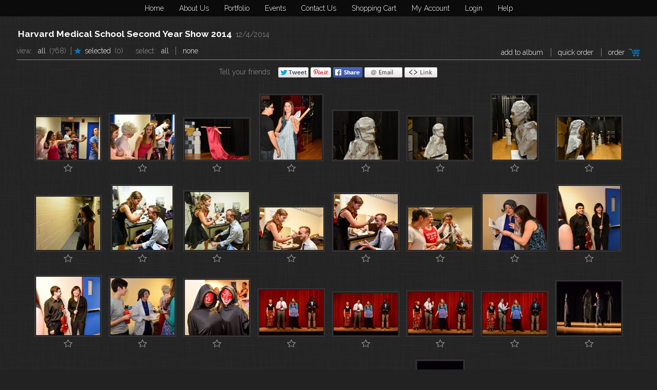

--- FILE ---
content_type: text/html; charset=utf-8
request_url: https://basketballphoto.photoreflect.com/store/thumbpage.aspx?e=9463938
body_size: 10238
content:


<!DOCTYPE html>
<html lang="en">
<head id="ctl01_Head1"><meta http-equiv="X-UA-Compatible" content="IE=edge" />
<meta http-equiv="MSThemeCompatible" content="yes" />
<script id="ctl01_ctl11" type="text/javascript" src="/store/js/jsShared/L10n.en-US.js"></script><script id="ctl01_ctl10" type="text/javascript" src="/store/js/jsShared/jquery/jquery.min.js"></script><script id="ctl01_ctl09" type="text/javascript" src="/store/js/jsShared/L10n.core.js"></script><script id="ctl01_ctl08" type="text/javascript" src="/store/js/jsShared/store.js"></script><script id="ctl01_ctl07" type="text/javascript" src="/store/js/help.js"></script><title>
	Photos | Basketballphoto.com - Harvard Medical School Second Year Show 2014
</title><meta id="ctl01_ctl01" http-equiv="content-type" content="text/html;charset=UTF-8" /><meta name="viewport" content="width=device-width, initial-scale=1.0"><meta property="og:title" content="Photos | Basketballphoto.com - Harvard Medical School Second Year Show 2014" /><meta property="og:type" content="website" /><meta property="og:image" content="https://www.photoreflect.com/web/bin/prpv.dll?cmd=photo&amp;z=6B790E56EB6064194BB233833CEB546701E72F96DFADF179B8AA07EA5874735027549278A78774FCBC40C4EAA8FFD4128C92D5228D06C8300D6BEFF46A3E06D0" /><meta property="og:image:height" content="200" /><meta property="og:image:width" content="200" /><meta property="og:url" content="https://basketballphoto.photoreflect.com/store/thumbpage.aspx?e=9463938&amp;noshowmarket=true&amp;isfb=1" /><meta property="og:site_name" content="basketballphoto.PhotoReflect.com" /><meta property="og:description" content="Photos from Harvard Medical School Second Year Show 2014 - Professionally Photographed by Basketballphoto.com © 2026 " /><meta property="twitter:card" content="summary" /><meta property="twitter:site" content="@photoreflect" /><meta property="twitter:title" content="Photos | Basketballphoto.com - Harvard Medical School Second Year Show 2014" /><meta property="twitter:description" content="Photos from Harvard Medical School Second Year Show 2014 - Professionally Photographed by Basketballphoto.com © 2026 " /><meta property="twitter:image" content="https://www.photoreflect.com/web/bin/prpv.dll?cmd=photo&amp;z=6B790E56EB6064194BB233833CEB546701E72F96DFADF179B8AA07EA5874735027549278A78774FCBC40C4EAA8FFD4128C92D5228D06C8300D6BEFF46A3E06D0" /><meta property="fb:app_id" content="253185321409992" />

<meta http-equiv="imagetoolbar" content="no" />

<!-- Google Tag Manager -->
<script>
var dataLayers = [];
var dataLayer = []; dataLayers.push(dataLayer);
(function(w,d,s,l,i){w[l]=w[l]||[];w[l].push({'gtm.start':
new Date().getTime(),event:'gtm.js'});var f=d.getElementsByTagName(s)[0],
j=d.createElement(s),dl=l!='dataLayer'?'&l='+l:'';j.async=true;j.src=
'https://www.googletagmanager.com/gtm.js?id='+i+dl;f.parentNode.insertBefore(j,f);
})(window,document,'script','dataLayer','GTM-W3PZGH9');
</script><!-- End Google Tag Manager -->
<link id="ctl01_ctl13" href="css/jquery-ui.css" type="text/css" rel="stylesheet" i="true" />
<link id="ctl01_ctl15" href="css/jquery.slider.css" type="text/css" rel="stylesheet" i="true" />
<link id="ctl01_ctl17" href="css/jquery.dropdown.css" type="text/css" rel="stylesheet" i="true" />
<link id="ctl01_ctl19" href="//fonts.googleapis.com/css?family=Raleway:300,700" type="text/css" rel="stylesheet" i="true" />
<link href="/jtxt/02LF_5025.0.0.0_1.ccss?fl=102&amp;cf=1&amp;StyleId=1" type="text/css" rel="stylesheet" id="prxcsslink" />
</head>
<body id="ctl01_storeBody" oncontextmenu="return false;" class="thumbpage-body Chrome131 pid-02lf">
<!-- Google Tag Manager (noscript) --><noscript><iframe src="https://www.googletagmanager.com/ns.html?id=GTM-W3PZGH9" height="0" width="0" style="display:none;visibility:hidden"></iframe></noscript><!-- End Google Tag Manager (noscript) -->

    <form name="aspnetForm" method="post" action="./thumbpage.aspx?e=9463938" id="aspnetForm">
<div>
<input type="hidden" name="__EVENTTARGET" id="__EVENTTARGET" value="" />
<input type="hidden" name="__EVENTARGUMENT" id="__EVENTARGUMENT" value="" />
<input type="hidden" name="__VIEWSTATE" id="__VIEWSTATE" value="5b1FLSL+BnB4xsCiE89Nz87ZTuxbHmwxpFOtH69iaBlOq6v3yTmE/IZ1l0Qe7ql4lfaFr7qnF9KhgXIqJG3HV4txay0=" />
</div>

<script type="text/javascript">
//<![CDATA[
var theForm = document.forms['aspnetForm'];
if (!theForm) {
    theForm = document.aspnetForm;
}
function __doPostBack(eventTarget, eventArgument) {
    if (!theForm.onsubmit || (theForm.onsubmit() != false)) {
        theForm.__EVENTTARGET.value = eventTarget;
        theForm.__EVENTARGUMENT.value = eventArgument;
        theForm.submit();
    }
}
//]]>
</script>


<script src="/store/WebResource.axd?d=pynGkmcFUV13He1Qd6_TZO25efYRpDPfwLtKTeVTQQHf4lOBTTqFfFrqGy0TbUpFHX6dEw2&amp;t=637109961120000000" type="text/javascript"></script>


<script src="/store/js/jsShared/jquery/jquery.blockui.js" type="text/javascript"></script>
<script src="/store/js/jsShared/jquery/blockuidefaults.js" type="text/javascript"></script>
<script src="/store/js/jsShared/jquery/jquery.class.js" type="text/javascript"></script>
<script src="/store/js/jsShared/EdgPage.js" type="text/javascript"></script>
<script src="/store/js/jsShared/EdgControl.js" type="text/javascript"></script>
<script type="text/javascript">
//<![CDATA[
Global = {VirtualRoot: '/store'};//]]>
</script>

<script src="/store/js/jsShared/jquery/query.js" type="text/javascript"></script>
<script src="/store/js/pages/store.aspx.js" type="text/javascript"></script>
<script src="/store/js/jsShared/pages/ThumbPage.aspx.js" type="text/javascript"></script>
<script src="/store/js/jsShared/Cookies.js" type="text/javascript"></script>
<script src="/store/js/jsShared/jquery/timer.js" type="text/javascript"></script>
<script src="/store/js/jsShared/jquery/jquery.pager.js" type="text/javascript"></script>
<script src="/store/js/jsShared/date.format.js" type="text/javascript"></script>
<script src="/store/js/jsShared/jquery/jquery.thumbgrid.js" type="text/javascript"></script>
<script src="/store/js/jsShared/jquery/jquery.cookie.js" type="text/javascript"></script>
<script src="/store/js/jsShared/jquery/jquery-ui.js" type="text/javascript"></script>
<script src="/store/js/jsShared/jquery/jquery.dropdown.js" type="text/javascript"></script>
<script src="/store/js/jsShared/jquery/jquery.popupoverlay.min.js" type="text/javascript"></script>
<script src="/store/js/jsShared/jquery/spin.min.js" type="text/javascript"></script>
<script src="/store/js/controls/SearchBar.js" type="text/javascript"></script>
<script src="/store/js/controls/SearchFilters.js" type="text/javascript"></script>
<script src="/store/js/controls/TimePicker.js" type="text/javascript"></script>
<script type="text/javascript">
//<![CDATA[
window.ieSelectZIndexBug = false;
//]]>
</script>

<script src="/store/js/jsShared/doubletaptogo.min.js" type="text/javascript"></script>
<script type="text/javascript">
//<![CDATA[
$(document).ready(function(){ 
$('div.store-nav div.header-nav ul.mobile-nav').click(function (event) {                
    if ($('div.store-nav div.header-nav ul.header-nav-list:visible').length > 0) {      
        $('div.store-nav div.header-nav ul.header-nav-list').css('display','');         
    }                                                                                   
    else {                                                                              
        $('div.store-nav div.header-nav ul.header-nav-list').css('display', 'block');   
    }                                                                                   
    event.preventDefault();                                                             
    event.stopPropagation();                                                            
    return false;                                                                       
});                                                                                     
$('.header-nav li:has(ul)' ).doubleTapToGo(); 
});//]]>
</script>

<script src="/store/js/jsShared/pages/controls/SocialMediaControl.ascx.js" type="text/javascript"></script>
<script src="/store/js/pages/Controls/Help.ascx.js" type="text/javascript"></script>
<script src="/store/js/jsShared/json.js" type="text/javascript"></script>
<script src="/store/js/pages/Controls/QuickCart.ascx.js" type="text/javascript"></script>
<script type="text/javascript">
//<![CDATA[
QuickCart.MultiPackage = ["88079946"];ThumbPage.SelectedOnly = false;ThumbPage.PhotographerId = '02LF';ThumbPage.CheckedSessionId = 531054392;ThumbPage.PhotoCount = 768;ThumbPage.UseSquareThumbs = false;ThumbPage.SelectedText = '';ThumbPage.UnselectedText = '';ThumbPage.MaxRows = 6;ThumbPage.ShowFilenames = false;ThumbPage.ShowFilenamesFormat = '';ThumbPage.ShowTimes = false;ThumbPage.ShowTimesFormat = 'h:MM tt';ThumbPage.ShowSearchFilters = false;ThumbPage.ShowSearchBar = true;ThumbPage.SubEventId = '02LF00KA';imageServer = 'www.photoreflect.com';themeName = 'PrxSimple';ignoreSchema = 'False';ThumbPage.PrEvent = {"Idy":9463938,"syncTime":"20141218104304","unixTimeStamp":1418920984,"Id":"02LF00KA","Available":true,"SubjectName":"Harvard Medical School Second Year Show 2014","FirstName":"","Description":"","Type":7,"Date":"\/Date(1417672800000)\/","DateEnd":"\/Date(1417672800000)\/","OrderByDate":"\/Date(-2208967200000)\/","UploadTime":"\/Date(1417796788467)\/","Password":"","Passphrase":"","PhotoCount":768,"City":"Boston","State":"MA","SubEvents":1,"PhotoSearchId":0,"PhotographerIdy":2548,"StyleThemeId":0,"DiscountGroup":-100,"ShippingGroup":4,"Hidden":0,"NotifyEmails":"","NotifyEmailMsg":"","ImageServer":112,"Name":"Harvard Medical School Second Year Show 2014","PackageGroup":15,"Protection":100,"CatalogFilename":"c:\\users\\public\\documents\\photoreflect le\\photos\\20141201\\ed_0282.dat","Flags":0,"FlagsInt":0,"Status":0,"StatusInt":0,"FirstPhoto":"02LF00KA000000","FirstPhotoInfo":null,"IsLabEvent":false,"IsContentEvent":false};var sEID = '02LF00KA';var loginId = 'ctl01_CPCenter_ThumbsLogin';//]]>
</script>

<script src="/store/js/jsShared/pages/controls/SocialSharing.ascx.js" type="text/javascript"></script>
<script type="text/javascript">
//<![CDATA[
$(document).ready(function () { var o = new SocialSharingControl({ shareUrl: 'https://basketballphoto.photoreflect.com/store/thumbpage.aspx?e=9463938&noshowmarket=true&isfb=1', shareImage: 'https://www.photoreflect.com/web/bin/prpv.dll?cmd=photo&z=6B790E56EB6064194BB233833CEB546701E72F96DFADF179B8AA07EA5874735027549278A78774FCBC40C4EAA8FFD4128C92D5228D06C8300D6BEFF46A3E06D0', shareDescription: 'Photos from Harvard Medical School Second Year Show 2014 - Professionally Photographed by Basketballphoto.com © 2026 ', photoId: '02LF00KA000000' }); });//]]>
</script>

  	
    <div id="page-banner" class="page-banner"></div>
    <div id="page">
		<div id="ctl01_storeTop" class="store-top">
            <div id="ctl01_storeTopContents" class="store-top-contents">
			    <div id="ctl01_storeNav" class="store-nav">


<div class="header-nav">
    <ul class="mobile-nav">
        <li>
            <a href=""><i class="icon">&#xf0c9;</i><span class="mobile-menu-text">Menu</span></a>
        </li>
    </ul>
	<ul class="header-nav-list">
        
                  <li id="ctl01_ctl06_NavListRepeater_ctl00_NavListItem_ItemSimple" class="prx-nav-list-item">
    <a id="ctl01_ctl06_NavListRepeater_ctl00_NavListItem_ItemLink" Alt="Home" data-type="Home" href="/store/store.aspx">Home</a>
</li>


            
                  <li id="ctl01_ctl06_NavListRepeater_ctl01_NavListItem_ItemSimple" class="prx-nav-list-item">
    <a id="ctl01_ctl06_NavListRepeater_ctl01_NavListItem_ItemLink" Alt="About Us" data-type="AboutUs" href="/store/StoreAbout.aspx">About Us</a>
</li>


            
                  <li id="ctl01_ctl06_NavListRepeater_ctl02_NavListItem_ItemSimple" class="prx-nav-list-item">
    <a id="ctl01_ctl06_NavListRepeater_ctl02_NavListItem_ItemLink" Alt="Portfolio" data-type="Portfolio" href="/store/Portfolio.aspx">Portfolio</a>
</li>


            
                  <li id="ctl01_ctl06_NavListRepeater_ctl03_NavListItem_ItemSimple" class="prx-nav-list-item">
    <a id="ctl01_ctl06_NavListRepeater_ctl03_NavListItem_ItemLink" Alt="Events" data-type="Events" href="/store/StoreSearch.aspx">Events</a>
</li>


            
                  <li id="ctl01_ctl06_NavListRepeater_ctl04_NavListItem_ItemSimple" class="prx-nav-list-item">
    <a id="ctl01_ctl06_NavListRepeater_ctl04_NavListItem_ItemLink" Alt="Contact Us" data-type="ContactUs" href="/store/StoreContact.aspx">Contact Us</a>
</li>


            
                  <li id="ctl01_ctl06_NavListRepeater_ctl05_NavListItem_ItemSimple" class="prx-nav-list-item">
    <a id="ctl01_ctl06_NavListRepeater_ctl05_NavListItem_ItemLink" Alt="Shopping Cart" data-type="ShoppingCart" href="/store/Cart.aspx">Shopping Cart</a>
</li>


            
                  <li id="ctl01_ctl06_NavListRepeater_ctl06_NavListItem_ItemSimple" class="prx-nav-list-item">
    <a id="ctl01_ctl06_NavListRepeater_ctl06_NavListItem_ItemLink" Alt="My Account" data-type="Account" href="/store/account/myaccount.aspx">My Account</a>
</li>


            
                  <li id="ctl01_ctl06_NavListRepeater_ctl07_NavListItem_ItemSimple" class="prx-nav-list-item">
    <a id="ctl01_ctl06_NavListRepeater_ctl07_NavListItem_ItemLink" Alt="Login" data-type="Login" href="/store/login.aspx">Login</a>
</li>


            
                  <li id="ctl01_ctl06_NavListRepeater_ctl08_NavListItem_ItemSimple" class="prx-nav-list-item">
    <a id="ctl01_ctl06_NavListRepeater_ctl08_NavListItem_ItemLink" Alt="Help" data-type="Help" href="javascript:(function() { $(&#39;div[id$=PanelHelp]&#39;).slideToggle(); })();">Help</a>
</li>


            
    </ul>
</div></div><div id="ctl01_storeHeader" class="store-header">
				    <div id="ctl01_Logo_LogoComboWrp" class="logo-combo-wrap">
	
	<div class="cheader" style="white-space:nowrap">
	    
	</div> 
	
</div>
				    <a id="ctl01_HeaderLink" class="header-link" href="http://www.Basketballphoto.com">www.Basketballphoto.com</a>
			    </div>
			    
			    <div class="clearfix"></div>
    		</div>
        </div>
		<div id="store-help">
			
    <div id="ctl01_CPHelp_Help_PanelHelp" class="help_wide help_white">
	
    <div style="max-width: 650px; margin: 0 auto;" class="helpContainer">
        <table style="width: 100%; padding:5px; margin:0; border-collapse:collapse; border-spacing: 0">
            <tr>
                <td style="vertical-align: top;" rowspan="2">
                    <div id="help_logo">
                    </div>
                </td>
                <td style="vertical-align: top; padding-right: 1em; padding-left: 1em; text-align: left;" rowspan="2">
                    There are also photo groups available to view.  Use the list to view photos contained in other photo groups.
                </td>
                <td style="padding-left: 1em; vertical-align: top; text-align: right;">
                    <input name="ctl01$CPHelp$Help$ButtonCloseHelp" type="button" id="ctl01_CPHelp_Help_ButtonCloseHelp" title="Close" value="Close" />
				</td>
			</tr>
			<tr>
				<td style="vertical-align: bottom; text-align: right;">
					<a id="ctl01_CPHelp_Help_HyperLinkMoreHelp" href="javascript:MoreHelpClick();" style="white-space: nowrap;">more help...</a>
                </td>
            </tr>
        </table>
    </div>

</div>


		</div>	
		
		<div id="store-title">
			

    
    <div style="clear: both; margin-left: auto; margin-right: auto; max-width: 700px; text-align: center"
        class="thumbOrderPage">
        


<!-- new layout -->
<!-- IMPORTANT: order page -->

<!-- title, date, description floated to left -->
<!-- number of photos and photos selected floated to right-->
<!-- note: can't use H1 for style of title, since it bumps it to another line, should have new css title class -->
<!--<div style="float:right">Photos: ### / Selected ##</div><div style="float:left"><span id="ctl01_CPTitle_EventInfo_Label1">Title Goes Here</span> > 01/01/1900 > <span id="ctl01_CPTitle_EventInfo_Label2">Description Goes Here (limit length)</span></div>
<div style="clear:both"></div>
<br />-->

<!-- if there are groups, add following line with linebreak -->
<!--<div style="float:left;">Group: dropdown menu</div><div style="clear:both"></div><br />-->
<!-- end groups -->


<!-- view and select floated to left -->
<!-- action links floated to right -->
<!--<div style="float:right"><a href="">add to album</a> | <a href="">order cards</a> | <a href="">order gifts</a> | <a href="">send photo card</a> | <a href="">return to thumbnails</a></div>
<div style="float:left">View: <a href="">all</a> | <a href="">selected</a>&nbsp;&nbsp;&nbsp;&nbsp;&nbsp;</div>
<br /><br />
<div style="border-bottom: 1px dotted #cccccc"></div>-->
<!-- end order page -->




<!-- old layout -->

<!--<div>
<h1 id="ctl01_CPTitle_EventInfo_mainTag"><span id="ctl01_CPTitle_EventInfo_EventLabelMain">Harvard Medical School Second Year Show 2014</span></h1>


</div>-->

    </div>

		</div>
		<div id="store-content">
			
<div id="ThumbPage" class="store-page page-thumbpage">
	
<div id="QuickOrderDiv" style="display: none;" class="popup_overlay bordercolor">
    <div id="QuickOrderControls" style="text-align: center;">
        <h3 style="text-align: center; color: #000;">
            Select a product to order for all selected photos</h3>
        <br />
        <select name="ctl01$CPCenter$QuickCart1$PackageList" id="ctl01_CPCenter_QuickCart1_PackageList" class="qcart-pakage-select" style="width:90%">
	<option value="0">[select a product]</option>
	<option value="88079940" class="packageRow">4x6 - $4.99</option>
	<option value="88079941" class="packageRow">5x7 - $6.99</option>
	<option value="88079942" class="packageRow">(1) 8 1/2 x 11 Custom Lustre - $14.95</option>
	<option value="88079943" class="packageRow">(1) 11x14 Custom Lustre - $24.95</option>
	<option value="88079944" class="packageRow">(1) 16 x 20 Custom Lustre - $49.00</option>
	<option value="88079945" class="packageRow">8x10 matted and framed (US ONLY!) to 11 3/4 &quot; x 13&quot; - $95.00</option>
	<option value="88079946" class="packageRow">10 8x10s (of same photo) - $59.00</option>
	<option value="88079947" class="packageRow">11 x 14 matted and framed (US ONLY!) to 14 3/4&quot;  x 17 3/4&quot; - $109.00</option>
	<option value="88079948" class="packageRow">16x20 matted and framed (US ONLY!) to 19 3/4 x 24&quot; - $169.00</option>

</select>
        <br />
        <br />
        <input type="submit" name="ctl01$CPCenter$QuickCart1$ButtonAddToCart" value="Add To Cart" id="ctl01_CPCenter_QuickCart1_ButtonAddToCart" class="btn" style="margin: 10px 5px 0px 5px;" />
        <input type="submit" name="ctl01$CPCenter$QuickCart1$ButtonHideCart" value="Close" onclick="javascript:WebForm_DoPostBackWithOptions(new WebForm_PostBackOptions(&quot;ctl01$CPCenter$QuickCart1$ButtonHideCart&quot;, &quot;&quot;, true, &quot;&quot;, &quot;&quot;, false, false))" id="ctl01_CPCenter_QuickCart1_ButtonHideCart" class="btn" style="margin: 10px 5px 0px 5px;" />
        <span id="ctl01_CPCenter_QuickCart1_LabelItemAdded"></span>
        <input type="hidden" name="ctl01$CPCenter$QuickCart1$HiddenFieldSelectPhotos" id="ctl01_CPCenter_QuickCart1_HiddenFieldSelectPhotos" />
    </div>
    <div class="results" style="display: none; color: #ff0000; font-size: 12px; padding: 10px 10px 10px 10px; text-align:center;"></div>
</div>

<div id="ctl01_CPCenter_QuickCart1_MultiPhotosPrompt" style="display: none;" class="popup_overlay bordercolor">
	<div class="controls" style="text-align: center;">
		<h3 style="text-align: center; color: #000;">
			Multiple Photo Package</h3>
		This package has multiple items. You can either use the current photo for all items or select different photos for each item.<br />
		<br />
		Do you want to use the same photo for each item in the package or select different photos?<br />
		<br />
		<div style="text-align: center">
			<input type="submit" name="ctl01$CPCenter$QuickCart1$ButtonUseCurrent" value="Use Current Photo" id="ctl01_CPCenter_QuickCart1_ButtonUseCurrent" class="btn_generic" style="margin: 10px 5px 0px 5px;" />
			<input type="submit" name="ctl01$CPCenter$QuickCart1$ButtonSelectDifferent" value="Select Different Photos" id="ctl01_CPCenter_QuickCart1_ButtonSelectDifferent" class="btn_generic" style="margin: 10px 5px 0px 5px;" />
		</div>
	</div>
</div>

	<div id="ctl01_CPCenter_PanelNotification" class="notificationPopup popup_overlay bordercolor" style="display: none;">
	
        <a id="ctl01_CPCenter_HyperLinkNotificationClose" class="close" href="javascript:void(0);">Close</a>
		<div class="notificationTitle">Message</div>
		<div class="hr"></div>
		
		
	
</div>
    <!-- new layout -->
    <!-- title, date, description floated to left -->
    <!-- number of photos and photos selected floated to right-->
    <!-- note: can't use H1 for style of title, since it bumps it to another line, should have new css title class -->
	<div id="DivEventSummary">
		<div class="eventInfo">
			<span id="ctl01_CPCenter_EventTitle"><a href="/store/ThumbPage.aspx?e=9463938"> Harvard Medical School Second Year Show 2014</a> <span class="eventInfoDate">  12/4/2014 </span></span>
		</div>
	    
    </div>
	<div style="padding-left: 5px"></div>
    <!-- view, select and actions in separate divs for increased configurability via css-->
    <div id="ctl01_CPCenter_ActionDiv" class="actionsMenu">
		<ul class="amView">
			<li>
				<span id="ctl01_CPCenter_LabelView">View</span>:&nbsp;
				<a id="ctl01_CPCenter_HyperLinkViewAll" href="javascript:void(0);">All</a>
				<span class="thumbgrid-photocount"></span>
			</li>
			<li class="selected">
                <span class="selected prwd prwd-starfav"></span>
				<a id="ctl01_CPCenter_HyperLinkViewSelected" href="javascript:void(0);">Selected</a>
				<span class="thumbgrid-selectedcount"></span>
			</li>
		</ul>

		<ul class="amSelect">
			<li>
				<span id="ctl01_CPCenter_LabelSelect">Select</span>:&nbsp;
				<a id="ctl01_CPCenter_HyperLinkSelectAll" href="javascript:void(0);">All</a>
			</li>
			<li>
				<a id="ctl01_CPCenter_HyperLinkDeselectAll" href="javascript:void(0);">None</a>
			</li>
		</ul>
		
		<ul class="amSearch">
			<li><div id="search-bar"></div></li>
		</ul>

		<ul class="amActions">
			
			
			
			<li id="ctl01_CPCenter_LiAddToAlbum">
				<a id="ctl01_CPCenter_AddToAlbum" href="javascript:WebForm_DoPostBackWithOptions(new WebForm_PostBackOptions(&quot;ctl01$CPCenter$AddToAlbum&quot;, &quot;&quot;, true, &quot;&quot;, &quot;&quot;, false, true))">add to album</a>
			</li>
			<li id="ctl01_CPCenter_LiQuickOrder">
                <a id="ctl01_CPCenter_HyperLinkQuickOrder" href="javascript:ThumbPage.ShowQuickOrder()">Quick Order</a>
            </li>
			<li id="ctl01_CPCenter_LiOrder" class="order">
                <a id="ctl01_CPCenter_HyperLinkOrder" href="javascript:ThumbPage.Order()">Order</a>
                <span class="order prwd prwd-cart"></span>
            </li>
		</ul>
    </div>
    <div class="hr"></div>
    <div class="photoGroupContainer">
        <!-- if there are groups, add following line with linebreak -->
         
        <!-- end groups -->
    </div>
    <table border="0" cellpadding="2" cellspacing="0" class="thumb-table-wrapper">
        <tr id="ctl01_CPCenter_socialSharingRow">
	<td id="ctl01_CPCenter_ctl00" align="center" class="socialMediaRow" width="100%" style="padding-left:0">
                <div id="ctl01_CPCenter_SocialSharingControl_SocialMediaPanel" class="SocialMediaContainer">
		
    <span id="ctl01_CPCenter_SocialSharingControl_ShareText" class="prSocialLinkLabel">Tell your friends</span>
<ul id="ctl01_CPCenter_SocialSharingControl_PrSharingUl" class="prSocialLinksUl"><li id="ctl01_CPCenter_SocialSharingControl_PrTwLink" class="prSocialLinks twSocialLink"><a id="share_twitter" href="" onclick="javascript:window.open(this.href,'', 'menubar=no,toolbar=no,resizable=yes,scrollbars=yes,height=400,width=600,left='+((screen.width-600)/2)+',top='+((screen.height-400)/2));return false;"><img src="/store/images/socialmedia/share_twitter.png" alt="Share on Twitter"/></a></li><li id="ctl01_CPCenter_SocialSharingControl_PrPnLink" class="prSocialLinks pnSocialLink"><a id="share_pinterest" href="" onclick="javascript:window.open(this.href,'', 'menubar=no,toolbar=no,resizable=yes,scrollbars=yes,height=330,width=780,left='+((screen.width-780)/2)+',top='+((screen.height-330)/2));return false;"><img src="/store/images/socialmedia/share_pinterest.png" alt="Share on Pinterest"/></a></li><li id="ctl01_CPCenter_SocialSharingControl_PrFbLink" class="prSocialLinks fbSocialLink"><a id="share_facebook" href="" onclick="javascript:window.open(this.href,'', 'menubar=no,toolbar=no,resizable=yes,scrollbars=yes,height=600,width=600,left='+((screen.width-600)/2)+',top='+((screen.height-600)/2));return false;"><img src="/store/images/socialmedia/share_facebook.png" alt="Share on Facebook"/></a></li><li id="ctl01_CPCenter_SocialSharingControl_PrEmLink" class="prSocialLinks emSocialLink"><a id="share_email" href=""><img src="/store/images/socialmedia/share_email.png" alt="Share by Email"/></a></li><li id="ctl01_CPCenter_SocialSharingControl_PrUrlLink" class="prSocialLinks UrlShareLink"><a id="copy_url" href=""><img src="/store/images/socialmedia/share_link.png" alt="Share by Link"  onclick="ShowPopup(); return false;"/></a></li><div class="clearBoth"></div></ul>
	</div>

<div id="ShareLinkPopup" tabindex="-1">
    <h1 style="color:black;">Link Address To Share</h1>
    <input  id="ShareLinkInput"  type="text" name="URL Link" readonly /><br />
    <button id="ShareLinkCopyBtn" type="button" >Copy</button>
</div>
            </td>
</tr>

         <tr>
            <td align="center" colspan="2">
                <div id="time-picker" style="margin: 0px 15px 10px 15px;"></div>
                <div id="search-filters" style="margin: 0px 15px 15px 15px;"></div>
                <div id="ctl01_CPCenter_PanelLoadingIndicator" class="information" style="display: none">
	
					Loading images...
                
</div>
                <div id="ctl01_CPCenter_PanelThumbGrid" class="thumbpage">

</div>
                
                <div style="clear: both; text-align: center; margin: auto;">
                    <center>
                        
                    </center>
                </div>
            </td>
        </tr>
    </table>
    <div id="ctl01_CPCenter_ThumbsLogin" style="display: none; background-color: #fff; color: #000000; padding: 20px">
        <h3 style="text-align: center; color: #000;">
            Selected Photos</h3>
        <div>
            It is recommended that you login prior to selecting photos. Your selections will be preserved if you need to leave your computer and continue ordering later. You can even login on a different computer and see your selections.
        </div>
        <br />
        <div style="text-align: center">
            <input type="submit" name="ctl01$CPCenter$LoginButton" value="Login (recommended)" onclick="window.location = &#39;/store/login.aspx?returnurl=/store/thumbpage.aspx?e=9463938&#39;; return false;WebForm_DoPostBackWithOptions(new WebForm_PostBackOptions(&quot;ctl01$CPCenter$LoginButton&quot;, &quot;&quot;, true, &quot;&quot;, &quot;&quot;, false, false))" id="ctl01_CPCenter_LoginButton" class="btn_generic" />
            <input type="submit" name="ctl01$CPCenter$ContinueButton" value="Continue" onclick="javascript:WebForm_DoPostBackWithOptions(new WebForm_PostBackOptions(&quot;ctl01$CPCenter$ContinueButton&quot;, &quot;&quot;, true, &quot;&quot;, &quot;&quot;, false, false))" id="ctl01_CPCenter_ContinueButton" class="btn_generic" />
        </div>
    </div>
    
    <div class="SubEventPassContainer" style="display:none">
        
    </div>
</div>

			<div class="clearfix"></div>
		</div>
        <div class='push'></div>
        
    </div>
    
	<div id="store-footer">
		

<div id="footer" class="footer">
    <a href="/store/Privacy.aspx" target="_top" class="footer">
		PhotoReflect&nbsp;Privacy&nbsp;Policy</a>&nbsp;&nbsp;|&nbsp;&nbsp;
	<a href="/store/Copyright.aspx" target="_top" class="footer">
	    Copyright&nbsp;and&nbsp;Disclaimer </a>&nbsp;&nbsp;|&nbsp;&nbsp;
	<a href="javascript:MoreHelpClick();" class="footer">
	    Who&nbsp;Should&nbsp;I&nbsp;Contact?</a>
	<br />
	&copy;
	1999
	-
	<span id="ctl01_StoreFooter_Date">2026</span>
	PhotoReflect LLC.
	<br />
	
	<div id="FollowMe">
	    
        <span id="ctl01_StoreFooter_FollowMe_SocialMediaLinks_ctl01_thisRow">
            <a id="ctl01_StoreFooter_FollowMe_SocialMediaLinks_ctl01_SocialMediaHref" title="Facebook" class="socialMediaLink" data-link="https://www.facebook.com/basketballphotocom" href="https://www.facebook.com/basketballphotocom" target="_blank"><img id="ctl01_StoreFooter_FollowMe_SocialMediaLinks_ctl01_MediaIcon" class="socialMediaIcon" src="Images/SocialMedia/facebook.png" style="border-width:0px;" /></a>
        </span>
    
        
    
        
    
        
    

	</div>
	
	<a id="ctl01_StoreFooter_WebSite" href="javascript:popupad(&#39;http://www.basketballphoto.com&#39;)">www.basketballphoto.com</a>
    <div id="ctl01_StoreFooter_footerlogo" class="footerlogo"></div>
</div>
	</div>
    
	
<div>

	<input type="hidden" name="__VIEWSTATEGENERATOR" id="__VIEWSTATEGENERATOR" value="EB09EC83" />
	<input type="hidden" name="__EVENTVALIDATION" id="__EVENTVALIDATION" value="IZO+MbfS1jrDYYb8FTYjHRAbpnjdNGf6qTD9jA6a56TN5cztTTXtBZVRywsq9paPOBx07BNRPz5DcVkWszaFWtuleaoPoAchyn2dazSf3Lpcc7shdOEx05sy2EsMkVWTnlEHnhLqB2nLLZeATCMWZP5UPqBfIiTD+PByD0UZe3V15ixaPX/8nyWn7NIwnq7RftIP78W1jWHxSCKOlhqqHw3Y7cD1M/1X1m9K3l6K//4/6/WNMIgVsDMPNJI3N2dyLpDVcXTr0PZoMYPimVWF0zQoeQjQZLPzWLXJ5LaPQPSpuZxqXCDL4X1JsuNmfAg8bMub+3RdaugkwtsGIRAIV79Gd3Lf1Fk+ScXbdSr1CxcgWtPIlNo626sZ5lb+mI8pFDqvYhCmuveQlHxdB0PRbohyccuWqMCl8t3BHAULcbei4oi6eR/Tq5rvCoJysMNe2ID9ZTycdnwYOknnFFtfUse4+WzmMS/jSL32FF3gKWXdGgZs" />
</div></form>
   	
	
	
	<div id="divBuildNumber" style="display:none">5025.0.0.0</div>
<!-- WEB12 -->
<!-- PID:02LF -->
<!-- PIDY:2548 -->
<!-- Domain:basketballphoto -->
</body>
</html>


--- FILE ---
content_type: application/x-javascript
request_url: https://basketballphoto.photoreflect.com/store/js/jsShared/jquery/jquery.thumbgrid.js
body_size: 9889
content:
(function($) {
    $.fn.thumbgrid = function(settings, onRenderComplete) {
        settings = $.extend
		(
			{
			    prEvent: null,
			    photographerId: "",
			    year: -1,
			    month: -1,
			    maxThumbWidth: 125,
			    maxRows: 3,
			    cellSpacing: 0,
			    imageContainerPadding: 10,
			    photos: [],
			    checkedSessionId: -1,
			    linkPattern: "Orderpage.aspx?pi={photoId}&po={photoOrder}",
			    selectedOnly: false,
			    filter: [],
			    searchPairs: [],
			    photoCount: -1,
			    subEventId: "",
			    selectAllLink: null,
			    deselectAllLink: null,
			    minColumns: 1,
			    squareThumbs: true,
			    loadingIndicator: null,
			    disableImageLinks: false,
			    showSelectionControls: true,
			    showCaptions: false,
			    albumId: -1,
			    onFavoriteToggle: null,
			    lab: false,
			    selectedText: L10n.ThumbGrid.selected, // 'selected',
			    unselectedText: L10n.ThumbGrid.notselected, // 'not selected',
			    alignThumbBottom: true,
			    showFilenames: false,
			    showFilenamesFormat: '',  // regex to extract part of filename such as '\d+' to pull out numbers 
			    showTimes: false,
			    showTimesFormat: 'h:MM tt',
			    shouldUpdateData: false

			},
			settings
		);

        var lastResize = new Date();
        var lastSize =
		{
		    width: $("body").width(),
		    height: $("body").height()
		};

        var selectedCount = 0;
        this.GetSelectedCount = function() {
            return selectedCount;
        };

        this.GetCheckedPhotoData = function (callback) {
            var photoData = null;
            this.each(function () {
                photoData = self.getCheckedPhotoData($(this), callback);
            });
            return photoData;
        };

        this.BlockPage = function(wrapMsg) {
            $.blockUI({
                message: wrapMsg,
                css: {
                    'width': '490px',
                    'margin-left': '-245px',
                    'margin-right': 'auto',
                    'background-color': 'transparent'
                },
                overlayCSS: {
                    backgroundColor: '#ffffff',
                    opacity: 0.6,
                    '-moz-border-radius': '10px',
                    '-webkit-border-radius': '10px',
                    'border-radius': '10px'
                }
            });
        };

        this.Alert = function(msg) {
            var wrapMsg = $('<div class="help_white blockMsg modalPopup loadingWrapper" />');
            var msgDiv = $('<div />');


            var okButton = $('<div class="acenter"><input type="button" id="alertButtonOk" value="Ok" class="modalBtn"></div>');
            okButton.click(function(e) { $.unblockUI(); });

            msgDiv.html(msg);
            wrapMsg.append(msgDiv);

            wrapMsg.append(okButton);

            this.BlockPage(wrapMsg);
        }

        var self = this;
        this.disableclick = function(e) {
            if (document.all) {
                if (event.button == 2 || event.button == 3) {
                    if (event.srcElement.tagName == "IMG" && event.srcElement.className == "thumbgrid") {
                        //if (!(jQuery.browser.mozilla && jQuery.browser.version.match("8.0")))
                        //self.Alert(L10n.pr3_js.copyrightMessage);
                        return false;
                    }
                }
            }
            else if (document.layers) {
                if (e.which == 3) {
                    //if (!(jQuery.browser.mozilla && jQuery.browser.version.match("8.0")))
                    //self.Alert(L10n.pr3_js.copyrightMessage);
                    return false;
                }
            }
            else if (document.getElementById) {
                if (e.which == 3 && e.target.tagName == "IMG" && e.target.className == "thumbgrid") {
                    //if (!(jQuery.browser.mozilla && jQuery.browser.version.match("8.0")))
                    //self.Alert(L10n.pr3_js.copyrightMessage);
                    return false;
                }
            }
        }
        this.disablecontext = function(e) {
            if (document.all) {
                if (event.button == 2 || event.button == 3) {
                    if (event.srcElement.tagName == "IMG" && event.srcElement.className == "thumbgrid") {
                        return false;
                    }
                }
            }
            else if (document.layers) {
                if (e.which == 3) {
                    return false;
                }
            }
            else if (document.getElementById) {
                if (e.which == 3 && e.target.tagName == "IMG" && e.target.className == "thumbgrid") {
                    return false;
                }
            }
        }

        this.associateimages = function() {
            for (i = 0; i < document.images.length; i++) {
                document.images[i].onmousedown = disableclick;
            }
        }

        if (document.all)
            document.onmousedown = this.disableclick;
        else if (document.getElementById)
            document.onmouseup = this.disableclick;
        else if (document.layers)
            this.associateimages();
        document.oncontextmenu = this.disablecontext;

        return this.each(function() {
            var initialized = false;
            var containers = [];
            if (typeof photoGroups != "object")
                photoGroups = []; // DO NOT write var in front of this variable unless you are prepared to deal with very difficult scope issuess

            var progressbarAvailable = function() {
                if (!$.fn.progressbar)
                    return false;
                else
                    return true;
            };

            var getMaxCols = function(container) {
                var availableWidth;
                var columns;
                if (container.data('maxColumns')) {
                    //if we have already calculated the max columns, don't do it again.
                    // The container size is slightly bigger after we add the photos 
                    // so if the window size is juuuuust right, we can miscalculate the 
                    // number of columns and skip photos and break pages. Woo!
                    columns = container.data('maxColumns');
                }
                else {
                    availableWidth = container.width() - settings.cellSpacing;
                    var imageWidth = settings.showCaptions ? 200 : settings.maxThumbWidth;
                    var columns = Math.floor(availableWidth / (imageWidth + settings.cellSpacing + settings.imageContainerPadding * 2));
                    columns = Math.max(columns, settings.minColumns);
                    container.data('maxColumns', columns);
                }
                return columns;
            };

            var getMaxPhotos = function(container) {
                return getMaxCols(container) * settings.maxRows;
            };

            var getSelectedCountActive = false;
            var getSelectedCount = function(sender, photoGroup, callback) {
                if (!settings.showSelectionControls)
                    return 0;

                if (photoGroup.SelectedCount >= 0 && initialized) {
                    selectedCount = photoGroup.SelectedCount;
                    callback(sender, photoGroup.SelectedCount);
                    return;
                }

                if (getSelectedCountActive)
                    return;

                var url = "";
                var input = {};

                if (settings.prEvent !== null) // photoreflect mode
                {
                    if (settings.albumId == -1) // normal mode
                    {
                        url = Global.VirtualRoot + "/AjaxJSON.asmx/GetCheckedPhotoCount";
                        input = JSON.stringify
					(
						{
						    checkedSessionId: settings.checkedSessionId,
						    eventId: settings.subEventId.length > 0 ? settings.subEventId : settings.prEvent.Id,
						    subEventOnly: settings.subEventId.length > 0
						}
					);
                    }
                    else // album mode
                    {
                        url = Global.VirtualRoot + "/AjaxJSON.asmx/GetAlbumCheckedPhotoCount";
                        input = JSON.stringify
						(
							{
							    checkedSessionId: settings.checkedSessionId,
							    eventId: settings.subEventId.length > 0 ? settings.subEventId : settings.prEvent.Id,
							    albumId: settings.albumId
							}
						);
                    }
                }
                else if (settings.photographerId.length > 0 && settings.year > -1 && settings.month > -1) // KLC mode
                {
                    url = Global.VirtualRoot + "/AjaxJSON.asmx/GetCheckedPhotoCountKLC";
                    input = JSON.stringify
					(
						{
						    checkedSessionId: settings.checkedSessionId,
						    photographerId: settings.photographerId,
						    year: settings.year,
						    month: settings.month
						}
					);
                }

                $.ajax({
                    type: "POST",
                    contentType: "application/json; charset=utf-8",
                    url: url,
                    data: input,
                    beforeSend: function(x) {
                        getSelectedCountActive = true;

                        if (x && x.overrideMimeType)
                            x.overrideMimeType("application/json;charset=utf-8");
                    },
                    success: function(data) {
                        getSelectedCountActive = false;
                        var count = data.d;
                        selectedCount = count;
                        photoGroup.SelectedCount = count;
                        callback(sender, count);
                    },
                    error: function(req, status) {
                        //debugger;
                        getSelectedCountActive = false;
                    },
                    dataType: "json"
                });
            };
            
            var getPhotoCountActive = false;
            var getPhotoCount = function(photoGroup) {
                if (!isNaN(settings.photoCount) && settings.photoCount != -1) {
                    photoGroup.PhotoCount = settings.photoCount;
                    return;
                }

                var container = $("#" + photoGroup.ContainerId);
                if (photoGroup.PhotoCount >= 0) {
                    updateSelectionCount(container);
                    return;
                }

                if (!photoGroup.SelectedOnly && settings.prEvent !== null) {
                    photoGroup.PhotoCount = settings.prEvent.PhotoCount;
                    updateSelectionCount(container);
                    return;
                }

                if (getPhotoCountActive)
                    return;

                if (photoGroup.SelectedOnly && settings.prEvent !== null) {
                    var url = Global.VirtualRoot + "/AjaxJSON.asmx/GetCheckedPhotoCount";
                    var input = JSON.stringify
						(
							{
							    checkedSessionId: settings.checkedSessionId,
							    eventId: settings.prEvent.Id,
							    subEventOnly: false
							}
					);

                    if (settings.albumId > 0) {
                        url = Global.VirtualRoot + "/AjaxJSON.asmx/GetAlbumCheckedPhotoCount";
                        input = JSON.stringify
						(
							{
							    checkedSessionId: settings.checkedSessionId,
							    eventId: settings.prEvent.Id,
							    albumId: settings.albumId
							}
						);
                    }

                    $.ajax({
                        type: "POST",
                        contentType: "application/json; charset=utf-8",
                        url: url,
                        data: input,
                        beforeSend: function(x) {
                            getPhotoCountActive = true;

                            if (x && x.overrideMimeType)
                                x.overrideMimeType("application/json;charset=utf-8");
                        },
                        success: function(data) {
                            getPhotoCountActive = false;
                            photoGroup.PhotoCount = data.d;
                            updateSelectionCount(container);

                            var maxPhotos = getMaxPhotos(container);
                            var pagerDelegate = function(page) {
                                onPagerChange(container, page);
                            };

                            var pagerDiv = $("#" + container.attr("id") + "DivPager");
                            var pagerStart = Math.Floor(photoGroup.Start / maxPhotos);
                            photoGroup.Pager = pagerDiv.pager(pagerStart, photoGroup.PhotoCount, maxPhotos, pagerDelegate);
                        },
                        error: function(req, status) {
                            //debugger;
                            getPhotoCountActive = false;

                            var errBox = $(document.createElement("input"));
                            errBox.attr("type", "hidden");
                            errBox.attr("id", "GetCheckedPhotosError");
                            errBox.val("error(" + status + "): " + req.responseText);
                            container.parent().append(errBox);
                        },
                        dataType: "json"
                    });
                }
                else if (settings.photographerId.length > 0 && settings.year > -1 && settings.month > -1) // KLC favorites
                {
                    $.ajax({
                        type: "POST",
                        contentType: "application/json; charset=utf-8",
                        url: Global.VirtualRoot + "/AjaxJSON.asmx/GetKLCPhotoCount",
                        data: JSON.stringify
						(
							{
							    photographerId: settings.photographerId,
							    year: settings.year,
							    month: settings.month,
							    checkedSession: settings.checkedSessionId,
							    favoritesOnly: photoGroup.SelectedOnly
							}
						),
                        beforeSend: function(x) {
                            getPhotoCountActive = true;

                            if (x && x.overrideMimeType)
                                x.overrideMimeType("application/json;charset=utf-8");
                        },
                        success: function(data) {
                            getPhotoCountActive = false;
                            photoGroup.PhotoCount = data.d;
                            updateSelectionCount(container);

                            var maxPhotos = getMaxPhotos(container);
                            var pagerDelegate = function(page) {
                                onPagerChange(container, page);
                            };

                            var pagerDiv = $("#" + container.attr("id") + "DivPager");
                            var pagerStart = Math.floor(photoGroup.Start / maxPhotos);
                            photoGroup.Pager = pagerDiv.pager(pagerStart, photoGroup.PhotoCount, maxPhotos, pagerDelegate);
                        },
                        error: function(req, status) {
                            //debugger;
                            getPhotoCountActive = false;
                        },
                        dataType: "json"
                    });
                }
            };

            var updatePhotosActive = false;


            var isValidTest = function(ajaxData) {
                $.timer(200,
                    function(firstTimer) {
                        firstTimer.stop();
                        // check for EdgPage controller, if available, check to see if the page is valid.
                        var pagecontroller = $(document).data('pagecontroller');
                        if (pagecontroller) {
                            $.timer(200,
                                function(timer) {
                                    if (pagecontroller.IsValid()) {
                                        timer.stop();
                                        ajaxData.method(ajaxData);
                                    }
                                });
                        }
                        else {
                            // no pagecontroller, no way to check for validity.
                            ajaxData.method(ajaxData);
                        }
                    }
		);
            };

            var updatePhotos = function(container) {
                if (!JSON)
                    throw "jquery.thumbgrid.js requires json.js";

                if (updatePhotosActive)
                    return;

                var group = photoGroups[container.attr("id")];
                if (settings.photos.length > 0) {
                    group.Photos = settings.photos.slice(group.Start, group.Start + getMaxPhotos(container));
                    getPhotoCount(group);
                    initialized = true;
                    render(container);

                    return;
                }

                var ajaxData = { container: container };

                if (settings.prEvent !== null) // photoreflect
                {
                    var eventId = settings.subEventId.length == 10 ? settings.subEventId : settings.prEvent.Id;

                    ajaxData.url = Global.VirtualRoot + "/AjaxJSON.asmx/GetEventPhotos";
                    ajaxData.input = JSON.stringify
					(
						{
						    eventId: eventId,
						    start: photoGroups[container.attr("id")].Start,
						    max: getMaxPhotos(container),
						    checkedSession: settings.checkedSessionId,
						    favoritesOnly: group.SelectedOnly,
						    filters: settings.filter,
						    searchPairs: settings.searchPairs,
						    size: settings.maxThumbWidth,
						    square: settings.squareThumbs
						}
					);

                    ajaxData.method = getRegularPhotos;


                }
                else // KLC
                {
                    ajaxData.method = getKlcPhotos;
                    ajaxData.url = Global.VirtualRoot + "/AjaxJSON.asmx/GetKLCPhotos"
                    ajaxData.input = JSON.stringify
					(
						{
						    photographerId: settings.photographerId,
						    year: settings.year,
						    month: settings.month,
						    start: photoGroups[container.attr("id")].Start,
						    max: getMaxPhotos(container),
						    checkedSession: settings.checkedSessionId,
						    favoritesOnly: group.SelectedOnly,
						    filters: settings.filter,
						    size: settings.maxThumbWidth,
						    square: settings.squareThumbs
						}
					);
                }

                isValidTest(ajaxData);
            };

            var getKlcPhotos = function(ajaxData) {
                $.ajax
				(
					{
					    type: "POST",
					    contentType: "application/json; charset=utf-8",
					    url: ajaxData.url,
					    data: ajaxData.input,
					    beforeSend: function(x) {
					        updatePhotosActive = true;

					        if (x && x.overrideMimeType)
					            x.overrideMimeType("application/json;charset=utf-8");
					    },
					    success: function (data) {
					        if (data) {
					            updatePhotosActive = false;
					            var group = photoGroups[container.attr("id")];
					            group.Photos = data.d;
					            getPhotoCount(group);
					            initialized = true;
					            render(container);
					        }
					        else {
					            container.append("<div>Some photos in this album are no longer available. Please contact your photographer for further assistance.</div>");
					        }
					    },
					    error: function(req, status) {
					        //debugger;
					        updatePhotosActive = false;
					    },
					    dataType: "json"
					}
				);
            };
            var getRegularPhotos = function(ajaxData) {
                $.ajax({
                    type: "POST",
                    contentType: "application/json; charset=utf-8",
                    url: ajaxData.url,
                    data: ajaxData.input,

                    beforeSend: function(x) {
                        updatePhotosActive = true;

                        if (x && x.overrideMimeType)
                            x.overrideMimeType("application/json;charset=utf-8");
                    },
                    success: function(data) {
                        updatePhotosActive = false;
                        var group = photoGroups[container.attr("id")];
                        group.Photos = data.d.photos;
                        
                        group.PhotoCount = data.d.count;
                        initialized = true;
                        render(container);
                    },
                    error: function(req, status) {
                        //debugger;
                        updatePhotosActive = false;

                        var errBox = $(document.createElement("input"));
                        errBox.attr("type", "hidden");
                        errBox.attr("id", "GetEventPhotosError");
                        errBox.val("error(" + status + "): " + req.responseText);
                        container.parent().append(errBox);
                    },
                    dataType: "json"
                });
            };

            var renderSelectionCount = function(container, count) {
                var group = photoGroups[container.attr("id")];
                var photoCountContainer = $(".thumbgrid-photocount[thumbgrid=" + container.attr("id") + "]");
                if (photoCountContainer.length === 0)
                    photoCountContainer = $(".thumbgrid-photocount");

                var selectedCountContainer = $(".thumbgrid-selectedcount[thumbgrid=" + container.attr("id") + "]");
                if (selectedCountContainer.length === 0)
                    selectedCountContainer = $(".thumbgrid-selectedcount");

                var totalCount = settings.photoCount;
                photoCountContainer.text(totalCount);
                selectedCountContainer.text(count);
            };

            var updateSelectionCount = function(container) {
                var group = photoGroups[container.attr("id")];
                getSelectedCount(container, group, renderSelectionCount);
            };

            var getPhotoById = function (group, imgId) {
                for (var i = 0; i < group.Photos.length; i++) {
                    if (group.Photos[i].Id == imgId) {
                        return group.Photos[i];
                    }
                }
                return null;
            }
            
            var updatePhotoData = function (container, imgId, callback) {
                if (settings.shouldUpdateData) {
                    var photoObj = getPhotoById(photoGroups[container.attr("id")], imgId);
                    if (!photoObj.hasOwnProperty('ProductData')) {
                        $.ajax({
                            type: "POST",
                            contentType: "application/json; charset=utf-8",
                            url: Global.VirtualRoot + "/AjaxJSON.asmx/GetPhotoProductFilters",
                            dataType: "json",
                            data: JSON.stringify({
                                photoId: imgId
                            }),
                            success: function (data) {
                                photoObj = getPhotoById(photoGroups[container.attr("id")], imgId);
                                if (photoObj) {
                                    photoObj.ProductData = data.d;
                                }
                                if (callback) {
                                    callback(photoObj);
                                }
                            }
                        });
                    }
                }
                else if(callback) {
                    callback(null);
                }
            };

            self.getCheckedPhotoData = function (container, callback) {
                if (settings.shouldUpdateData) {
                    var group = photoGroups[container.attr("id")];

                    var list = [];
                    var complete = [];
                    for (var i = 0; i < group.Photos.length; i++) {
                        var photoObj = group.Photos[i];
                        if (photoObj.Checked) {
                            if (photoObj.hasOwnProperty('ProductData')) {
                                complete.push(photoObj);
                            }
                            else {
                                list.push(photoObj);
                                updatePhotoData(container, photoObj.Id, function (photoComplete) {
                                    if (photoComplete) {
                                        for (var j = 0; j < list.length; j++) {
                                            if (list[j].Id == photoComplete.Id) {
                                                list.splice(j, 1);
                                                complete.push(photoComplete);
                                                break;
                                            }
                                        }
                                    }
                                    if (callback && list.length == 0) {
                                        callback(complete);
                                    }
                                });
                            }
                        }
                    }

                    if (callback && list.length == 0) {
                        callback(complete);
                    }
                }
                else if (callback) {
                    callback([]);
                }
            };

            var toggleFavorite = function(sender, container) {
                if (!JSON)
                    throw "jquery.thumbgrid.js requires json.js";

                sender = $(sender);

                if (sender.length === 0)
                    return;

                var id = sender.attr("id");
                var cbParent = sender.parent();
                var imgId = id.replace(/Checkbox/, "");
                var fakeCb = cbParent.find("a");

                var realFakeCb = fakeCb;
                if (settings.lab) {
                    fakeCb = fakeCb.parent().parent();
                }

                var isChecked = !fakeCb.hasClass("selected");
                fakeCb.removeClass(isChecked ? "unselected" : "selected");
                fakeCb.addClass(isChecked ? "selected" : "unselected");
                fakeCb.removeClass(isChecked ? "prwd-starfav-o" : "prwd-starfav");
                fakeCb.addClass(isChecked ? "prwd-starfav" : "prwd-starfav-o");

                if (settings.lab) {
                    fakeCb = realFakeCb;
                    fakeCb.text(isChecked ? settings.selectedText : settings.unselectedText);
                    var cbParents = fakeCb.parents('table.thumbTable');
                    var cbPhotoDiv = cbParents.find('div:first');

                    if (cbParents.length > 0) {
                        cbParents.removeClass(isChecked ? "unselected" : "selected");
                        cbParents.addClass(isChecked ? "selected" : "unselected");
                    }

                    if (cbPhotoDiv.length > 0) {
                        cbPhotoDiv.removeClass();
                        cbPhotoDiv.addClass(isChecked ? 'selected' : 'unselected');
                    }
                }

                var checkFlag = "C=";

                if (!isChecked)
                    checkFlag = "U=";

                var group = photoGroups[container.attr("id")];
                group.SelectedCount += isChecked ? 1 : -1;

                for (var i = 0; i < group.Photos.length; i++) {
                    if (group.Photos[i].Id == imgId) {
                        group.Photos[i].Checked = isChecked;
                        break;
                    }
                }

                $.get
				(
					Global.VirtualRoot + "/AjaxData.asmx/CheckPhoto",
					{
					    id: checkFlag + imgId
					}
				);

                //update photo data
                updatePhotoData(container, imgId);

                // update the selection count
                updateSelectionCount(container);

                if (settings.onFavoriteToggle !== null)
                    settings.onFavoriteToggle();
            };

            var toggleAll = function(container, toggleOn) {
                if (!JSON)
                    throw "jquery.thumbgrid.js requires json.js";

                var checkFlag = "S=";

                if (!toggleOn)
                    checkFlag = "D=";

                var group = photoGroups[container.attr("id")];
                group.SelectedCount = toggleOn ? group.PhotoCount : 0;

                for (var i = 0; i < group.Photos.length; i++)
                    group.Photos[i].Checked = toggleOn;

                if (settings.subEventId !== null) {
                    $.get
					(
						Global.VirtualRoot + "/AjaxData.asmx/CheckPhoto",
						{
						    id: checkFlag + settings.subEventId
						}
					);
                }
                else {
                    $.get
					(
						Global.VirtualRoot + "/AjaxJSON.asmx/CheckPhotoKLC",
						{
						    id: checkFlag + settings.month + "/" + settings.year,
						    photographerId: settings.photographerId
						}
					);
                }

                var checkboxes = container.find(":checkbox");
                if (toggleOn)
                    checkboxes.attr("checked", "checked");
                else
                    checkboxes.removeAttr("checked");


                if (settings.lab) {
                    var photoWraps = container.find(".thumbTable");
                    photoWraps.removeClass("selected");
                    photoWraps.removeClass("unselected");
                    photoWraps.addClass(toggleOn ? "selected" : "unselected");
                    var captions = container.find("td[class$=selected]");
                    captions.removeClass("selected");
                    captions.removeClass("unselected");
                    captions.addClass(toggleOn ? "selected" : "unselected");
                }


                var fakeCb = checkboxes.parent().find("a");
                fakeCb.text(toggleOn ? settings.selectedText : settings.unselectedText);
                fakeCb.removeClass("selected");
                fakeCb.removeClass("unselected");
                fakeCb.addClass(toggleOn ? "selected" : "unselected");

                fakeCb.removeClass(toggleOn ? "prwd-starfav-o" : "prwd-starfav");
                fakeCb.addClass(toggleOn ? "prwd-starfav" : "prwd-starfav-o");
                updateSelectionCount(container);

                if (settings.onFavoriteToggle !== null)
                    settings.onFavoriteToggle();
            };

            var onPagerChange = function(container, page) {
                var start = getMaxPhotos(container) * page;

                if (photoGroups[container.attr("id")].Start != start) {
                    photoGroups[container.attr("id")].Start = start;
                    updatePhotos(container);
                }
            };

            var onImageLoad = function(container) {
                var group = photoGroups[container.attr("id")];
                group.LoadedCount++;
            };

            var showLoadingIndicator = function(group) {
                if (group.ShowingCount < 1) {
                    settings.loadingIndicator.text("No results.." /*"Page " + (group.Pager.getPage() + 1)*/);
                    settings.loadingIndicator.show();
                }
            };

            var render = function(container) {
                if (!initialized)
                    return;

                if (!$.fn.pager)
                    throw "thumbgrid requires jquery.pager.js";

                container.empty();
                container.data('maxColumns', null);

                var wrapperDiv = $(document.createElement("div"));
                container.append(wrapperDiv);

                var table = $(document.createElement("table"));
                table.attr("cellpadding", "2px");
                table.attr("cellspacing", settings.cellSpacing);
                wrapperDiv.append(table);

                var tr = $(document.createElement("tr"));
                table.append(tr);

                var availableWidth = container.width();
                var topPadding = "0";

                var photoGroup = photoGroups[container.attr("id")];
                var maxPhotos = getMaxPhotos(container);
                var activeCount = settings.selectedOnly ? photoGroup.SelectedCount : photoGroup.PhotoCount;
                photoGroup.LoadedCount = 0;
                if (photoGroup.Start > activeCount - maxPhotos)
                    photoGroup.ShowingCount = photoGroup.Photos.length;
                else
                    photoGroup.ShowingCount = maxPhotos;

                if (photoGroup.Photos.length < photoGroup.ShowingCount) {
                    updatePhotos(container);
                    return;
                }

                if (settings.loadingIndicator !== null)
                    settings.loadingIndicator.hide();

                var maxHeight = 0;
                var maxImgHeight = 0;
                var maxCols = getMaxCols(container);

                for (var i = 0; i < photoGroup.ShowingCount; i++) {
                    var photo = photoGroup.Photos[i];

                    if (photoGroup.SelectedOnly && !photo.Checked)
                        continue;

                    var filterMatch = false;

                    if (settings.filter.length === 0)
                        filterMatch = true;
                    else if (settings.filter[0] == 'time')
                        filterMatch = true;
                    else {
                        for (var f = 0; f < settings.filter.length; f++) {
                            var filter = settings.filter[f];
                            if (photo.Id.indexOf(filter) == -1)
                                continue;

                            filterMatch = true;
                            break;
                        }
                    }

                    if (!filterMatch)
                        continue;

                    var outerImgTd = $(document.createElement("td"));
                    outerImgTd.css("text-align", "center");
                    outerImgTd.css("vertical-align", settings.alignThumbBottom ? "bottom" : "top");

                    tr.append(outerImgTd);

                    var tblWidth = String.format("{0}px", settings.maxThumbWidth + settings.imageContainerPadding * 2);

                    var innerTable = $(document.createElement("table"));
                    innerTable.attr("cellpadding", "0");
                    innerTable.attr("cellspacing", "0");
                    innerTable.css("width", tblWidth);
                    innerTable.attr("class", "thumbTable");

                    outerImgTd.append(innerTable);

                    var innerTr1 = $(document.createElement("tr"));
                    innerTable.append(innerTr1);

                    var innerTr1Td1 = $(document.createElement("td"));
                    innerTr1Td1.css("vertical-align", settings.alignThumbBottom ? "bottom" : "top");
                    if (settings.lab)
                        innerTr1Td1.css("height", photo.ThumbHeight);
                    else if (settings.alignThumbBottom)
                        innerTr1Td1.css("height", "100%");

                    innerTr1.append(innerTr1Td1);

                    if (settings.showTimes && settings.showTimesFormat) {
                        var timeDiv = $("<div>&nbsp;</div>");
                        timeDiv.addClass("filetime");
                        if (photo.Filetime) {
                        	if (photo.EventFiletime && photo.EventFiletime.length > 0)
                        		timeDiv.text(photo.EventFiletime);
                        	else {
                        		var date = new Date(parseInt(photo.Filetime.substr(6)));
                        		timeDiv.text(dateFormat(date, settings.showTimesFormat));
                        	}
                            innerTr1Td1.append(timeDiv);
                        }
                    }

                    var href = settings.linkPattern;
                    href = href.replace(/\{photoId\}/, photo.Id);
                    href = href.replace(/\{photoOrder\}/, photo.PhotoOrder);

                    if (settings.filter.length > 0 && settings.filter[0] != 'time')
                        href += String.format("&f={0}", JSON.stringify(settings.filter));

                    if (settings.photoCount != -1)
                        href += String.format("&pc={0}", settings.photoCount);

                    if (photoGroup.SelectedOnly)
                        href += "&sf=1";

                    var aspectRatio = (settings.squareThumbs || (photo.ThumbHeight == 0)) ? 1 : photo.ThumbWidth / photo.ThumbHeight;
                    var width = aspectRatio > 1 ? settings.maxThumbWidth : settings.maxThumbWidth * aspectRatio;
                    var height = aspectRatio <= 1 ? settings.maxThumbWidth : settings.maxThumbWidth * (1 / aspectRatio);


                    //we can disable the transparent div on top by commenting out this block.
                    var div = $(document.createElement("div"));
                    div.addClass("thumbnail");
                    div.css("padding", "0");
                    div.css("margin", "0 auto 0 auto");
                    div.css("width", tblWidth);
                    div.css("text-align", "center");
                    innerTr1Td1.append(div);

                    if (settings.lab) {
                        innerTable.addClass(photo.Checked ? 'selected' : 'unselected');
                        //div.addClass(photo.Checked ? 'selected' : 'unselected');
                    }

                    var parent = div ? div : innerTr1Td1;

                    var photoLink = $(document.createElement("a"));

                    if (settings.lab)
                    { href = "javascript: void(0);"; }

                    photoLink.attr("href", href);
                    parent.append(photoLink);

                    var img = $(document.createElement("img"));
                    if (div)
                        img.attr("src", Global.VirtualRoot + "/Images/space.gif");
                    else
                        img.attr("src", photo.ImageUrl);

                    img.css("width", width + "px");
                    if (settings.lab) {
                        //we need to keep the image cells the same height
                        if (height > maxImgHeight) {
                            maxImgHeight = height;
                            tr.find("img").css("height", height + "px");
                        }
                        else {
                            height = maxImgHeight;
                        }
                    }
                    img.css("height", height + "px");
                    img.attr("GALLERYIMG", "no");
                    img.data("photoId", photo.Id);
                    img.addClass("thumbgrid");

                    if (settings.disableImageLinks)
                        parent.append(img);
                    else
                        photoLink.append(img);

                    if (div) {
                        var padx = (parseInt(tblWidth) - width) / 2;
                        var pady = parseInt(img.css("padding-top"));
                        pady += parseInt(img.css("margin-top"));
                        pady += parseInt(img.css("border-top-width"));

                        //if (settings.alignThumbBottom == true)
                        //    div.css("background", "url('" + photo.ImageUrl + "') no-repeat " + padx + "px 100%");
                        //else
                        div.css("background", "url('" + photo.ImageUrl + "') no-repeat " + padx + "px " + pady + "px");
                    }

                    img.load
					(
						function() {
						    onImageLoad(container);
						}
					);

                    var innerTr2 = $(document.createElement("tr"));
                    innerTable.append(innerTr2);

                    var innerTr2Td1 = $(document.createElement("td"));
                    innerTr2Td1.css("vertical-align", "top");
                    if (!settings.alignThumbBottom)
                        innerTr2Td1.css("height", "100%");

                    innerTr2.append(innerTr2Td1);

                    if (settings.showFilenames) {
                        var captionDiv = $("<div>&nbsp;</div>");
                        captionDiv.addClass("filenames");

                        var filename = photo.OriginalFilename;
                        var slashReg = new RegExp("/");
                        filename = filename.replace(slashReg, "\\");
                        var slash = filename.lastIndexOf("\\");
                        if (slash > 0)
                            filename = filename.substring(slash + 1);
                        if (settings.showFilenamesFormat) {
                            var re = new RegExp(settings.showFilenamesFormat, "ig");
                            var result = re.exec(filename);
                            if (result)
                                filename = result[result.length - 1];
                        }
                        captionDiv.text(filename);
                        innerTr2Td1.append(captionDiv);
                        //innerTable.css("width", "200px");
                    }

                    if (settings.showSelectionControls) {
                        var checkBoxDiv = $(document.createElement("div"));
                        checkBoxDiv.addClass("checkbox");
                        innerTr2Td1.append(checkBoxDiv);

                        var cb = $(document.createElement("input"));
                        cb.attr("type", "checkbox");
                        cb.attr("id", String.format("Checkbox{0}", photo.Id));
                        cb.attr("checked", photo.Checked ? "checked" : "");
                        cb.attr("value", "1");
                        cb.css("position", "absolute");
                        cb.css("left", "-10000px");
                        cb.click
						(
							function() {
							    toggleFavorite(this, container);
							}
						);


                        if (settings.lab) {
                            var thisCb = cb;
                            img.click
							(
								function() {
								    var img = $(this);
								    var imgId = img.data('photoId');
								    var imgCb = $("#Checkbox" + imgId);
								    toggleFavorite(imgCb, container);
								}
							);
                        }

                        checkBoxDiv.append(cb);

                        var fakeCb = $(document.createElement("a"));
                        fakeCb.attr("href", "javascript:void(0);");
                        fakeCb.attr("photoid", photo.Id);
                        fakeCb.addClass(photo.Checked ? "selected" : "unselected");
                        fakeCb.addClass("checkbox");
                        fakeCb.addClass("prwd");
                        fakeCb.addClass(photo.Checked ? "prwd-starfav" : "prwd-starfav-o");
                        if (settings.lab) {
                            innerTr2Td1.addClass(photo.Checked ? "selected" : "unselected");
                            fakeCb.text(photo.Checked ? settings.selectedText : settings.unselectedText);
                        }


                        if (settings.lab) {
                            innerTr2Td1.click
							(
								function() {
								    var link = $(this).find("a");
								    var imgCb = $("#Checkbox" + link.attr("photoid"));
								    imgCb[0].checked = !imgCb[0].checked;
								    toggleFavorite(imgCb, container);
								}
							);
                        }
                        else {
                            fakeCb.click
							(
								function() {
								    var imgCb = $("#Checkbox" + $(this).attr("photoid"));
								    imgCb[0].checked = !imgCb[0].checked;
								    toggleFavorite(imgCb, container);
								}
							);
                        }
                        checkBoxDiv.append(fakeCb);
                    }

                    if (settings.showCaptions) {
                        var captionDiv = $("<div>&nbsp;</div>");
                        captionDiv.addClass("caption");
                        if (photo.Caption)
                            captionDiv.text(photo.Caption);
                        innerTr2Td1.append(captionDiv);
                        innerTr2Td1.css("height", "48px");
                        innerTable.css("width", "200px");
                    }
                    if (settings.albumId > 0) {
                        var copyrightDiv = $("<div>&nbsp;</div>");
                        copyrightDiv.addClass("albumCopyLabel");
                        if (photo.Copyright)
                            copyrightDiv.html(photo.Copyright);
                        innerTr2Td1.append(copyrightDiv);
                        innerTr2Td1.css("height", "48px");
                        innerTable.css("width", "200px");
                    }

                    if (tr.children("td").length == maxCols + 1) {
                        tr = $(document.createElement("tr"));
                        table.append(tr);
                        outerImgTd.appendTo(tr);
                    }

                    if (!settings.lab) {
                        if (innerTable.height() > maxHeight) {
                            maxHeight = innerTable.height();
                            // aubsequent tables in the tr may be taller, so adjust all tables in the tr
                            if (settings.lab)
                                tr.find("table").parent().css("height", maxHeight + "px");
                            else
                                tr.find("table").css("height", maxHeight + "px");
                        }
                        else {
                            if (settings.lab)
                                innerTable.parent().css("height", maxHeight + "px");
                            else
                                innerTable.css("height", maxHeight + "px");
                        }
                    }

                }

                if (settings.selectAllLink !== null && settings.selectAllLink.length > 0) {
                    settings.selectAllLink.attr("href", "javascript:void(0);");
                    settings.selectAllLink.unbind();
                    settings.selectAllLink.click
					(
						function() {
						    toggleAll(container, true);
						}
					);
                }

                if (settings.deselectAllLink !== null && settings.deselectAllLink.length > 0) {
                    settings.deselectAllLink.attr("href", "javascript:void(0);");
                    settings.deselectAllLink.unbind();
                    settings.deselectAllLink.click
					(
						function() {
						    toggleAll(container, false);
						}
					);
                }

                var addToAlbumCallback = function(sender, count) {
                    $("body").css("cursor", "auto");

                    if (count === 0) {
                        alert("Please select some photos to add to an album.");
                        return;
                    }

                    location = sender.attr("rel"); // success! use the original href
                };

                var addToAlbumLink = $("a[id$=AddToAlbum]");
                if (addToAlbumLink.length > 0) {
                    if (addToAlbumLink.attr("href").indexOf("javascript:void(0);") !== 0) {
                        addToAlbumLink.attr("rel", addToAlbumLink.attr("href"));
                        addToAlbumLink.attr("href", "javascript:void(0);");
                    }
                    addToAlbumLink.removeAttr("onclick");
                    addToAlbumLink.unbind();
                    addToAlbumLink.click
					(
						function() {
						    $("body").css("cursor", "wait");
						    getSelectedCount(addToAlbumLink, photoGroup, addToAlbumCallback);
						}
					);
                }

                var gridControls = $(document.createElement("div"));
                gridControls.addClass("thumbGrid");
                container.append(gridControls);

                var pagerCenter = $(document.createElement("center"));
                gridControls.append(pagerCenter);

                var pagerTable = $(document.createElement("table"));
                pagerTable.attr("id", container.attr("id") + "TablePager");
                pagerCenter.append(pagerTable);

                var pagerTr = $(document.createElement("tr"));
                pagerTable.append(pagerTr);

                var pagerTd = $(document.createElement("td"));
                pagerTd.attr("id", container.attr("id") + "TdPager");
                pagerTr.append(pagerTd);

                var pagerDiv = $(document.createElement("div"));
                pagerDiv.attr("id", container.attr("id") + "DivPager");
                pagerDiv.addClass("pages");
                pagerTd.append(pagerDiv);

                var pagerDelegate = function(page) {
                    onPagerChange(container, page);
                };

                var pagerPhotoCount = photoGroup.SelectedOnly ? photoGroup.SelectedCount : photoGroup.PhotoCount;
                var pagerStart = Math.floor(photoGroup.Start / maxPhotos);
                photoGroup.Pager = pagerDiv.pager(photoGroup.Start / maxPhotos, pagerPhotoCount, maxPhotos, pagerDelegate);

                updateSelectionCount(container);

                if (onRenderComplete)
                    onRenderComplete();
            };

            var renderEmpty = function(container) {
                if (initialized || !updatePhotosActive)
                    return;

                if (!$.fn.pager)
                    throw "thumbgrid requires jquery.pager.js";

                container.empty();
                container.data('maxColumns', null);

                var wrapperDiv = $(document.createElement("div"));
                container.append(wrapperDiv);

                var table = $(document.createElement("table"));
                table.attr("cellpadding", "0px");
                table.attr("cellspacing", settings.cellSpacing);
                wrapperDiv.append(table);

                var tr = $(document.createElement("tr"));
                table.append(tr);

                var availableWidth = container.width();
                var topPadding = "0";

                var photoGroup = photoGroups[container.attr("id")];
                var maxPhotos = getMaxPhotos(container);
                var activeCount = settings.photoCount;
                photoGroup.LoadedCount = 0;
                if (photoGroup.Start > activeCount - maxPhotos)
                    activeCount = ((activeCount > maxPhotos) ? (activeCount - maxPhotos) : activeCount);
                else
                    activeCount = maxPhotos;

                var maxHeight = 0;
                var maxCols = getMaxCols(container);

                for (var i = 0; i < activeCount; i++) {

                    var outerImgTd = $(document.createElement("td"));
                    outerImgTd.css("text-align", "center");
                    tr.append(outerImgTd);

                    var innerTable = $(document.createElement("table"));
                    innerTable.attr("cellpadding", "0");
                    innerTable.attr("cellspacing", "0");
                    innerTable.css("width", String.format("{0}px", settings.maxThumbWidth + settings.imageContainerPadding * 2));
                    innerTable.attr("class", "thumbTable");
                    outerImgTd.append(innerTable);

                    var innerTr1 = $(document.createElement("tr"));
                    innerTable.append(innerTr1);

                    var innerTr1Td1 = $(document.createElement("td"));
                    innerTr1Td1.css("vertical-align", "top");
                    innerTr1.append(innerTr1Td1);

                    var aspectRatio = 1;
                    var width = settings.maxThumbWidth;
                    var height = settings.maxThumbWidth;

                    //we can disable the transparent div on top by commenting out this block.
                    var div = $(document.createElement("div"));
                    div.addClass("thumbnail");
                    div.css("padding", "0");
                    div.css("margin", "0");
                    innerTr1Td1.append(div);

                    var parent = div ? div : innerTr1Td1;

                    var photoLink = $(document.createElement("a"));
                    photoLink.attr("href", "#");
                    parent.append(photoLink);

                    var img = $(document.createElement("img"));
                    img.attr("src", Global.VirtualRoot + "/Images/space.gif");
                    img.css("width", width + "px");
                    img.css("height", height + "px");
                    img.attr("GALLERYIMG", "no");
                    img.addClass("thumbgrid");

                    if (settings.disableImageLinks)
                        parent.append(img);
                    else
                        photoLink.append(img);

                    if (div) {
                        var padx = parseInt(img.css("padding-left"));
                        var pady = parseInt(img.css("padding-top"));
                        padx += parseInt(img.css("margin-left"));
                        pady += parseInt(img.css("margin-top"));
                        padx += parseInt(img.css("border-left-width"));
                        pady += parseInt(img.css("border-top-width"));

                        padx += parseInt(img.css("padding-right"));
                        pady += parseInt(img.css("padding-bottom"));
                        padx += parseInt(img.css("margin-right"));
                        pady += parseInt(img.css("margin-bottom"));
                        padx += parseInt(img.css("border-right-width"));
                        pady += parseInt(img.css("border-bottom-width"));

                        div.css("width", width + padx + "px");
                        div.css("height", height + pady + "px");
                    }

                    var innerTr2 = $(document.createElement("tr"));
                    innerTable.append(innerTr2);

                    var innerTr2Td1 = $(document.createElement("td"));
                    innerTr2Td1.css("vertical-align", "top");
                    innerTr2.append(innerTr2Td1);

                    if (settings.showSelectionControls) {
                        var checkBoxDiv = $(document.createElement("div"));
                        checkBoxDiv.addClass("checkbox");
                        innerTr2Td1.append(checkBoxDiv);

                        var cb = $(document.createElement("input"));
                        cb.attr("type", "checkbox");
                        cb.attr("id", String.format("Checkbox{0}", i));
                        cb.attr("checked", "");
                        cb.attr("value", "1");
                        cb.css("position", "absolute");
                        cb.css("left", "-10000px");
                        cb.click
						(
							function() {
							    toggleFavorite(this, container);
							}
						);
                        checkBoxDiv.append(cb);

                        var fakeCb = $(document.createElement("a"));
                        fakeCb.attr("href", "javascript:void(0);");
                        fakeCb.attr("photoid", i);
                        fakeCb.addClass("unselected");
                        fakeCb.addClass("checkbox");
                        fakeCb.addClass("prwd");
                        fakeCb.addClass("prwd-starfav-o");
                        fakeCb.click
						(
							function() {
							    var imgCb = $("#Checkbox" + $(this).attr("photoid"));
							    imgCb[0].checked = !imgCb[0].checked;
							    toggleFavorite(imgCb, container);
							}
						);
                        checkBoxDiv.append(fakeCb);
                    }

                    if (settings.showCaptions) {
                        var captionDiv = $("<div>&nbsp;</div>");
                        captionDiv.addClass("caption");
                        innerTr2Td1.append(captionDiv);
                        innerTable.css("width", "200px");
                    }

                    if (tr.children("td").length == maxCols + 1) {
                        tr = $(document.createElement("tr"));
                        table.append(tr);
                        outerImgTd.appendTo(tr);
                    }

                    if (innerTable.height() > maxHeight) {
                        maxHeight = innerTable.height();
                        // aubsequent tables in the tr may be taller, so adjust all tables in the tr
                        tr.find("table").css("height", maxHeight + "px");
                    }
                    else
                        innerTable.css("height", maxHeight + "px");
                }

                if (settings.selectAllLink !== null && settings.selectAllLink.length > 0) {
                    settings.selectAllLink.attr("href", "javascript:void(0);");
                    settings.selectAllLink.unbind();
                    settings.selectAllLink.click
					(
						function() {
						    toggleAll(container, true);
						}
					);
                }

                if (settings.deselectAllLink !== null && settings.deselectAllLink.length > 0) {
                    settings.deselectAllLink.attr("href", "javascript:void(0);");
                    settings.deselectAllLink.unbind();
                    settings.deselectAllLink.click
					(
						function() {
						    toggleAll(container, false);
						}
					);
                }

                var addToAlbumCallback = function(sender, count) {
                    $("body").css("cursor", "auto");

                    if (count === 0) {
                        alert("Please select some photos to add to an album.");
                        return;
                    }

                    location = sender.attr("rel"); // success! use the original href
                };

                var addToAlbumLink = $("a[id$=AddToAlbum]");
                if (addToAlbumLink.length > 0) {
                    if (addToAlbumLink.attr("href").indexOf("javascript:void(0);") !== 0) {
                        addToAlbumLink.attr("rel", addToAlbumLink.attr("href"));
                        addToAlbumLink.attr("href", "javascript:void(0);");
                    }
                    addToAlbumLink.removeAttr("onclick");
                    addToAlbumLink.unbind();
                    addToAlbumLink.click
					(
						function() {
						    $("body").css("cursor", "wait");
						    getSelectedCount(addToAlbumLink, photoGroup, addToAlbumCallback);
						}
					);
                }

                var gridControls = $(document.createElement("div"));
                gridControls.addClass("thumbGrid");
                container.append(gridControls);

                var pagerCenter = $(document.createElement("center"));
                gridControls.append(pagerCenter);

                var pagerTable = $(document.createElement("table"));
                pagerTable.attr("id", container.attr("id") + "TablePager");
                pagerCenter.append(pagerTable);

                var pagerTr = $(document.createElement("tr"));
                pagerTable.append(pagerTr);

                var pagerTd = $(document.createElement("td"));
                pagerTd.attr("id", container.attr("id") + "TdPager");
                pagerTr.append(pagerTd);

                var pagerDiv = $(document.createElement("div"));
                pagerDiv.attr("id", container.attr("id") + "DivPager");
                pagerDiv.addClass("pages");
                pagerTd.append(pagerDiv);

                var pagerDelegate = function(page) {
                    onPagerChange(container, page);
                };

                var pagerPhotoCount = photoGroup.SelectedOnly ? photoGroup.SelectedCount : photoGroup.PhotoCount;
                var pagerStart = Math.floor(photoGroup.Start / maxPhotos);
                photoGroup.Pager = pagerDiv.pager(pagerStart, pagerPhotoCount, maxPhotos, pagerDelegate);

                updateSelectionCount(container);

                if (onRenderComplete)
                    onRenderComplete();
            };

            var container = $(this);
            if (container.attr("id").length === 0)
                container.attr("id", "ThumbGridContainer" + containers.length);

            var bookmark = 0;

            if ($.cookie) {
                var cookie = $.cookie("thumbgrid");
                if (cookie !== null && cookie.length > 0) {
                    var pairs = cookie.split("&");
                    for (var i = 0; i < pairs.length; i++) {
                        var name = pairs[i].split("=")[0];
                        var value = pairs[i].split("=")[1];

                        switch (name) {
                            case "eventId":
                                if (value != settings.prEvent.Id) {
                                    // the bookmark in the cookie is for a different event, ignore it and continue
                                    bookmark = 0;
                                    continue;
                                }
                                break;
                            case "bookmark":
                                bookmark = parseInt(value, 10);
                                break;
                        }
                    }
                }
            }

            var maxPhotos = getMaxPhotos(container);
            var start = Math.floor(bookmark / maxPhotos) * maxPhotos;
            start = Math.max(start, 0);

            // ignore bookmark in selected only mode
            if (settings.selectedOnly)
                start = 0;

            containers.push(container);
            photoGroups[container.attr("id")] =
			(
				{
				    Photos: settings.photos.slice(0),
				    MaxColumns: getMaxCols(container),
				    Start: start,
				    PhotoCount: settings.photos.length,
				    SelectedCount: -1,
				    ContainerId: container.attr("id"),
				    Pager: null,
				    SelectedOnly: settings.selectedOnly
				}
			);

            getSelectedCount
			(
				null,
				photoGroups[container.attr("id")],
				function(sender, count) {
				    photoGroups[container.attr("id")].SelectedCount = count;
				    renderSelectionCount(container, count);
				}
			);

            var allowResize = function() {
                if (settings.prEvent === null)
                    return false;

                if (updatePhotosActive)
                    return false;

                var group = photoGroups[container.attr("id")];
                if (group.SelectedOnly && group.SelectedCount == -1) {
                    getSelectedCount
					(
						null,
						group,
						function(sender, count) {
						    group.SelectedCount = count;
						}
					);

                    return false;
                }

                var newSize =
				{
				    width: $("body").width(),
				    height: $("body").height()
				};


                if (Math.abs(newSize.width - lastSize.width) < 10) // only resize when change is at least 10px
                    return false;

                lastSize.width = newSize.width;
                lastSize.height = newSize.height;

                return true;
            };

            $(window).resize(function() {
                if (!allowResize())
                    return;

                lastResize = new Date();


                var wrapper = container.children("div");
                wrapper.css("display", "none");

                // allow recalculation of columns
                container.data('maxColumns', null);
                var group = photoGroups[container.attr("id")];
                var maxCols = getMaxCols(container);
                var maxPhotos = getMaxPhotos(container);

                // calculate new start position that will keep as many photos from the current page as possible
                var start = Math.round(photoGroups[container.attr("id")].Start / maxPhotos) * maxPhotos;
                group.Start = start;

                var pagePhotoCount = Math.min(maxPhotos, group.PhotoCount - start);

                if (group.SelectedOnly) {
                    if (group.SelectedCount > maxPhotos && group.Photos.length + group.Start < pagePhotoCount)
                        updatePhotos(container);
                }
                else {
                    if (group.PhotoCount > maxPhotos && group.Photos.length < pagePhotoCount)
                        updatePhotos(container);
                }

                if (maxCols != group.MaxColumns) {
                    group.MaxColumns = maxCols;
                    render(container);
                }

                wrapper.css("display", "block");
            });

            var photoGroup = photoGroups[container.attr("id")];
            initialized = photoGroup.Photos.length > 0;
            if (!initialized) {
                if (settings.loadingIndicator !== null) {
                    setTimeout(function() {
                        showLoadingIndicator(photoGroup);
                    },
					1500);
                }
                updatePhotos(container);
                renderEmpty(container);
            }
            else
                render(container);
        });
    };
})(jQuery);


--- FILE ---
content_type: application/x-javascript
request_url: https://basketballphoto.photoreflect.com/store/js/jsShared/EdgControl.js
body_size: 1570
content:
if(typeof(EdgControl) == 'undefined')
{
    var EdgControl = window.EdgControl = Class.extend({
        //properties
        data: new Object(),
        fields: new Object(),
        watchedFields: new Object(),
        container: new Object(),
        containerId: new String(),
        errorDivId: new String(),

        //methods
        init: function(containerId)
        {
            var self = this;

            var pagecontroller = jQuery(document).data('pagecontroller');
            if (pagecontroller && typeof (pagecontroller) != 'undefined')
            {
                self._pageInit(containerId);
            }
            else
            {
                jQuery(document).bind('pageLoaded', containerId, function() { self._pageInit(containerId); });
            }
        },
        _pageInit: function(containerId)
        {
            this._doInit(containerId);
        },
        _doInit: function(containerId)
        {
            var self = this;
            this.containerId = containerId;
            this.container = jQuery('#' + this.containerId);
            this.Page = jQuery(document).data('pagecontroller');

            //if (!(this.Page) || (typeof (this.Page) == 'undefined'))
            //console.log("NO PAGE!!!");
            //this.Page = new EdgPage();

            if ((this.Page) && (typeof (this.Page.ComponentAdd) != 'undefined'))
            {
                this.Page.ComponentAdd(this);
            }

            if (typeof (this.afterInit) == "function")
                this.afterInit();
        },
        // afterInit: function() { }, 
        log: function(args)
        {
            this.Page.log(arguments);
        },

        AddWatcher: function(field, func, evt)
        {
            field = jQuery(field);
            if (!evt)
                evt = 'change';

            this.watchedFields[field.attr('id')] = func;
            field.bind(evt, function(evnt) { func(evnt); });
        },

        // Be nice! Tell everyone what they can listen for here.
        // Accepts a string or array of events provided.
        ProvidesEvent: function(events)
        {
            if (typeof (events) == 'object')
            {
                for (var evt in events)
                {
                    this.Page.AddTrigger(events[evt]);
                }
            }
            else if (typeof (events) == 'string')
            {
                this.Page.AddTrigger(events);
            }
        },

        ParseAndSetData: function(elem)
        {
            var self = this;
            //self.log(elem);
            $(elem).each(function(idx, el)
            {
                el = $(el);
                //self.log(el);
                if (!self.isEmpty(el) && el.length > 0)
                {
                    $.each(el[0].attributes, function(index, attr)
                    {
                        var strName = attr.name;
                        var strVal = attr.value;
                        if (!self.isEmpty(strName) && !self.isEmpty(strVal))
                        {
                            if (strName.match(/data-/))
                            {
                                strName = strName.replace('data-', '');
                                el.data(strName, strVal);
                            }
                        }
                    });
                }
            });
        },

        // So your component can call this.Trigger
        // rather than having a reference to the Page itself.
        Trigger: function(evt, args)
        {
            this.log("Triggering " + evt);
            this.Page.Trigger(evt, args);
        },
        IsEmpty: function(item) { return this.isEmpty(item); },
        isEmpty: function(item) { return this.Page.isEmpty(item); },

        // Expects the return of an AjaxResultHelper
        // and maybe a callback function if you want
        // to process the result.Data
        ReDraw: function(data, callback)
        {
            var result = data.d;
            if (result.Data)
                if (typeof (callback == 'function'))
                callback(result.Data);

            if (result.HTMLResult)
            {
                if (result.DivToReplace)
                {
                    $('[id$=' + result.DivToReplace+']').get(0).innerHTML = result.HTMLResult;
                }
                else
                {
                    this.container.get(0).innerHTML = (result.HTMLResult);
                }
            }

            if (result.JSEval)
            {
                eval(result.JSEval);
            }

            if (result.Data)
                if (typeof (callback == 'function'))
                callback.apply(result.Data);

        },
        IsValid: function()
        {
            return true;
        },
        ErrorDiv: function()
        {
            var errDiv;
            if (typeof (this.errorDivId) != 'undefined')
            {
                errDiv = $('[id$=' + this.errorDivId + ']');
            }
            return $(errDiv);
        },
        SetError: function(msg)
        {
            var foundDiv = this.ErrorDiv();
            if (foundDiv.length > 0)
            {
                foundDiv.html(msg).addClass('error').show();
                $.scrollTo(foundDiv, { offset: -250 });
            }
            else
            {
                this.Page.SetError(msg);
            }
            $.unblockUI();
        },
        HideError: function()
        {
            var foundDiv = this.ErrorDiv();
            if (foundDiv.length > 0)
            {
                foundDiv.hide();
            }
            else
            {
                this.Page.HideError();
            }
        },
        BlockPage: function(wrapMsg)
        {
            this.Page.BlockPage.apply(this.Page, [wrapMsg]);
        },
        Alert: function(msg, showButton)
        {
            this.Page.Alert.apply(this.Page, [msg, showButton]);
        }
    });
}